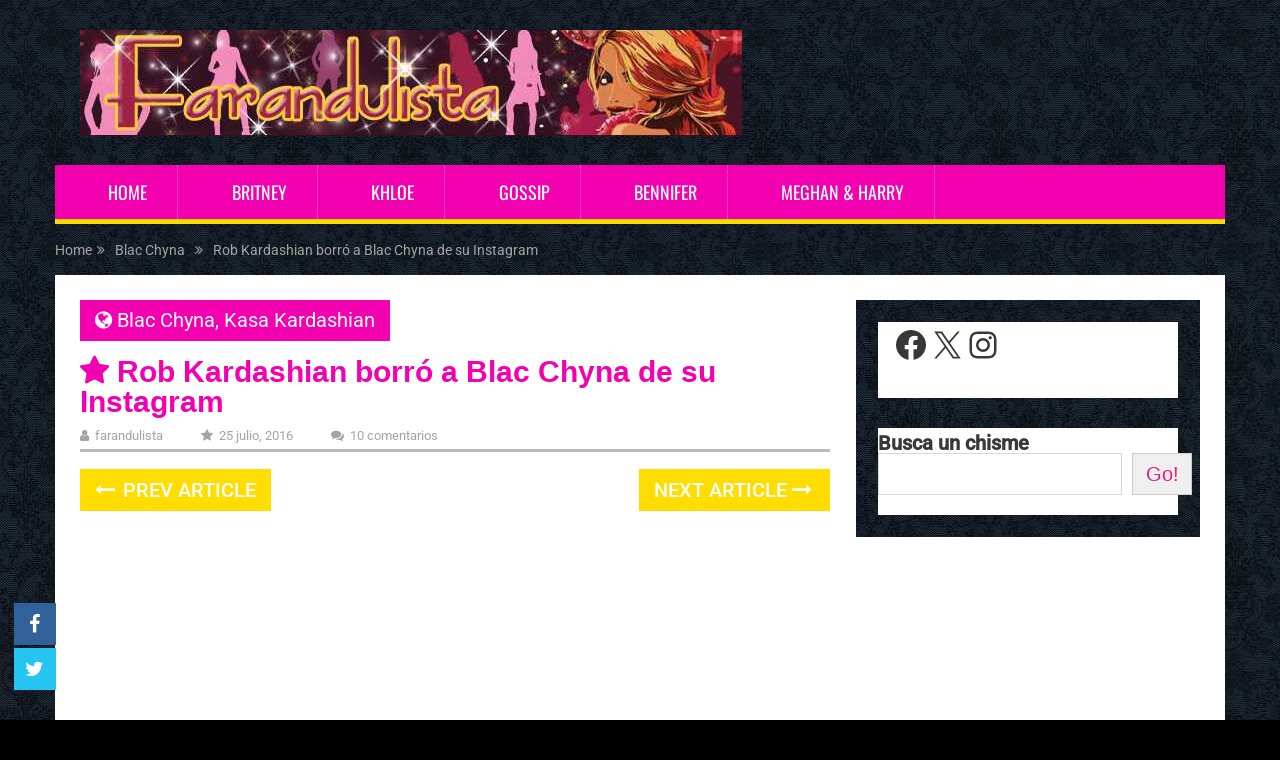

--- FILE ---
content_type: text/html; charset=UTF-8
request_url: https://www.farandulista.com/2016/07/25/rob-kardashian-borro-blac-chyna-instagram.html
body_size: 12485
content:
<!DOCTYPE html><html class="no-js" lang="es"><head><meta name="google-adsense-account" content="ca-pub-2463398807953534"> <script async src="https://pagead2.googlesyndication.com/pagead/js/adsbygoogle.js?client=ca-pub-2463398807953534"
     crossorigin="anonymous"></script> <script src="https://ajax.googleapis.com/ajax/libs/jquery/3.6.0/jquery.min.js"></script> <META NAME="description" CONTENT="Te cuento las últimas noticias y chismes de Hollywood, escándalos, rumores, humor y mucho más, contenido original y divertido. Criticando y envidiando desde 2006" /><META NAME="keywords" CONTENT="farandulista, farandula, celebridades, famosos, chimentos, cotilleo, estrellas, hollywood, red carpet, blog, gossip, pop culture, prensa rosa, humor, entretenimiento, rumores, fotos, cultura pop" /><meta charset="UTF-8"> <!-- Always force latest IE rendering engine (even in intranet) & Chrome Frame --> <!--[if IE ]><meta http-equiv="X-UA-Compatible" content="IE=edge,chrome=1"> <![endif]--><link rel="profile" href="http://gmpg.org/xfn/11" /><meta name="viewport" content="width=device-width, initial-scale=1"><meta name="apple-mobile-web-app-capable" content="yes"><meta name="apple-mobile-web-app-status-bar-style" content="black"><link rel="prefetch" href="https://www.farandulista.com"><link rel="prerender" href="https://www.farandulista.com"><link media="all" href="https://www.farandulista.com/wp-content/cache/autoptimize/css/autoptimize_02b39b6e0571281382e5773feaa0f173.css" rel="stylesheet"><title>Rob Kardashian borró a Blac Chyna de su Instagram - Farandulista</title> <script type="text/javascript">document.documentElement.className=document.documentElement.className.replace(/\bno-js\b/,'js');</script><meta name="description" content="Yeap, Rob Kardashian borró todas las fotos de Blac Chyna de su Instagram. What? El Kardashian borró todo rastro de su prometida"><meta name="thumbnail" content="https://www.farandulista.com/wp-content/uploads/2016/07/robig-150x150.jpg"><meta name="robots" content="index, follow, max-snippet:-1, max-image-preview:large, max-video-preview:-1"><link rel="canonical" href="https://www.farandulista.com/2016/07/25/rob-kardashian-borro-blac-chyna-instagram.html"><meta property="og:url" content="https://www.farandulista.com/2016/07/25/rob-kardashian-borro-blac-chyna-instagram.html"><meta property="og:site_name" content="Farandulista"><meta property="og:locale" content="es_ES"><meta property="og:type" content="article"><meta property="article:author" content="https://www.facebook.com/farandulista"><meta property="article:publisher" content="https://www.facebook.com/farandulista"><meta property="article:section" content="Blac Chyna"><meta property="article:tag" content="Blac Chyna"><meta property="article:tag" content="borradas"><meta property="article:tag" content="fotos"><meta property="article:tag" content="Instagram"><meta property="article:tag" content="Rob Kardashian"><meta property="og:title" content="Rob Kardashian borró a Blac Chyna de su Instagram - Farandulista"><meta property="og:description" content="Yeap, Rob Kardashian borró todas las fotos de Blac Chyna de su Instagram. What? El Kardashian borró todo rastro de su prometida"><meta property="og:image" content="https://www.farandulista.com/wp-content/uploads/2016/07/robig.jpg"><meta property="og:image:secure_url" content="https://www.farandulista.com/wp-content/uploads/2016/07/robig.jpg"><meta property="og:image:width" content="230"><meta property="og:image:height" content="150"><meta property="fb:pages" content="111459973647"><meta property="fb:app_id" content="2111366465913183"><meta name="twitter:card" content="summary_large_image"><meta name="twitter:site" content="@Farandulista"><meta name="twitter:creator" content="@Farandulista"><meta name="twitter:title" content="Rob Kardashian borró a Blac Chyna de su Instagram - Farandulista"><meta name="twitter:description" content="Yeap, Rob Kardashian borró todas las fotos de Blac Chyna de su Instagram. What? El Kardashian borró todo rastro de su prometida"><meta name="twitter:image" content="https://www.farandulista.com/wp-content/uploads/2016/07/robig.jpg"><link rel="alternate" type="application/rss+xml" title="Farandulista &raquo; Feed" href="https://www.farandulista.com/feed" /><link rel="alternate" type="application/rss+xml" title="Farandulista &raquo; Feed de los comentarios" href="https://www.farandulista.com/comments/feed" /><link rel="alternate" type="application/rss+xml" title="Farandulista &raquo; Comentario Rob Kardashian borró a Blac Chyna de su Instagram del feed" href="https://www.farandulista.com/2016/07/25/rob-kardashian-borro-blac-chyna-instagram.html/feed" /><style id='core-block-supports-inline-css' type='text/css'>.wp-container-core-social-links-is-layout-e3bc7287{justify-content:space-between}</style><link rel='stylesheet' id='zvr-font-css' href='//www.farandulista.com/wp-content/uploads/omgf/zvr-font/zvr-font.css?ver=1682186332' type='text/css' media='all' /><style id='sociallyviral-stylesheet-inline-css' type='text/css'>body,.sidebar.c-4-12,#header #s{background-color:#000;background-image:url(https://www.farandulista.com/wp-content/uploads/2022/09/bg.jpg);background-repeat:repeat}#primary-navigation,.navigation ul ul,.pagination a,.pagination .dots,.latestPost-review-wrapper,.single_post .thecategory,.single-prev-next a:hover,.tagcloud a:hover,#commentform input#submit:hover,.contactform #submit:hover,.post-label,.latestPost .review-type-circle.review-total-only,.latestPost .review-type-circle.wp-review-show-total,.bypostauthor .fn:after,#primary-navigation .navigation.mobile-menu-wrapper,#wpmm-megamenu .review-total-only,.owl-controls .owl-dot.active span,.owl-controls .owl-dot:hover span,.owl-prev,.owl-next,.woocommerce a.button,.woocommerce-page a.button,.woocommerce button.button,.woocommerce-page button.button,.woocommerce input.button,.woocommerce-page input.button,.woocommerce #respond input#submit,.woocommerce-page #respond input#submit,.woocommerce #content input.button,.woocommerce-page #content input.button,.woocommerce nav.woocommerce-pagination ul li a,.woocommerce-page nav.woocommerce-pagination ul li a,.woocommerce #content nav.woocommerce-pagination ul li a,.woocommerce-page #content nav.woocommerce-pagination ul li a,.woocommerce .bypostauthor:after,#searchsubmit,.woocommerce nav.woocommerce-pagination ul li span.current,.woocommerce-page nav.woocommerce-pagination ul li span.current,.woocommerce #content nav.woocommerce-pagination ul li span.current,.woocommerce-page #content nav.woocommerce-pagination ul li span.current,.woocommerce nav.woocommerce-pagination ul li a:hover,.woocommerce-page nav.woocommerce-pagination ul li a:hover,.woocommerce #content nav.woocommerce-pagination ul li a:hover,.woocommerce-page #content nav.woocommerce-pagination ul li a:hover,.woocommerce nav.woocommerce-pagination ul li a:focus,.woocommerce-page nav.woocommerce-pagination ul li a:focus,.woocommerce #content nav.woocommerce-pagination ul li a:focus,.woocommerce-page #content nav.woocommerce-pagination ul li a:focus,.woocommerce a.button,.woocommerce-page a.button,.woocommerce button.button,.woocommerce-page button.button,.woocommerce input.button,.woocommerce-page input.button,.woocommerce #respond input#submit,.woocommerce-page #respond input#submit,.woocommerce #content input.button,.woocommerce-page #content input.button{background-color:#f300b0;color:#fff}#searchform .fa-search,.currenttext,.pagination a:hover,.single .pagination a:hover .currenttext,.page-numbers.current,.pagination .nav-previous a:hover,.pagination .nav-next a:hover,.single-prev-next a,.tagcloud a,#commentform input#submit,.contact-form #mtscontact_submit,.woocommerce-product-search input[type=submit],.woocommerce-account .woocommerce-MyAccount-navigation li.is-active{background-color:#fd0}.thecontent a,.post .tags a,#commentform a,.author-posts a:hover,.fn a,a{color:#f300b0}.latestPost .title:hover,.latestPost .title a:hover,.post-info a:hover,.single_post .post-info a:hover,.copyrights a:hover,.thecontent a:hover,.breadcrumb a:hover,.sidebar.c-4-12 a:hover,.post .tags a:hover,#commentform a:hover,.author-posts a,.reply a:hover,.ajax-search-results li a:hover,.ajax-search-meta .results-link{color:#fd0}.wpmm-megamenu-showing.wpmm-light-scheme{background-color:#f300b0!important}input#author:hover,input#email:hover,input#url:hover,#comment:hover,.contact-form input:hover,.contact-form textarea:hover,.woocommerce-product-search input[type=submit]{border-color:#fd0}.shareit{bottom:0;left:auto;margin:0 0 0 -68px;width:44px;position:fixed;padding:5px;border:none;border-right:0}.share-item{margin:2px}.single-prev-next{width:100%}.single-prev-next a:nth-child(2){float:right}.rrssb-buttons li a .text{display:none}.rrssb-buttons li.stumbleupon{max-width:45px}.bypostauthor{background:#fafafa;padding:3%!important;box-sizing:border-box}.bypostauthor .fn:after{content:"Author";position:relative;padding:3px 10px;color:#fff;font-size:12px;margin-left:5px;font-weight:400}.latestPost .title:before{content:"\f005";font-family:FontAwesome;display:inline-block;margin-right:.3em}.post-info{text-transform:lowercase;font-variant:normal}.single article header{border-bottom-width:3px;border-bottom-style:solid;border-bottom-color:#bdb7b7}#site-header{background:0 0}blockquote{max-width:650px;text-align:center;margin:20px;padding:20px;font-family:Arial,Helvetica Neue,Helvetica,sans-serif;font-size:20px;color:#fb12bb;border-top:4px dotted #fc66d3;border-bottom:4px dotted #fc66d3}.comment-form-url{display:none}.title.single-title.entry-title:before{content:"\f005";font-family:FontAwesome;display:inline-block;margin-right:.3em}.related-posts .post-info{display:none}#primary-navigation.primary-navigation{border-bottom-width:5px;border-bottom-style:solid;border-bottom-color:#fd0;background:#f300b0;background:linear-gradient(top,#f300b0 0%,#c0007d 100%)}.the content ul{list-style:none;padding:0}.thecontent li{list-style:none;padding:0}li{padding-left:1.3em}.thecontent li:before{content:"\f005";font-family:FontAwesome;display:inline-block;margin-left:-1.3em;width:1.3em}.title.single-title.entry-title{line-height:1em}.latestPost header{margin-bottom:-11px}#site-header .google-auto-placed{display:none !important}.archive div#page{background:#fff;padding:20px;box-sizing:border-box}#mtscontact_form{display:none}.single article header .google-auto-placed{display:none !important}</style> <script type="text/javascript" async='async' src="https://www.farandulista.com/wp-includes/js/jquery/jquery.min.js" id="jquery-core-js"></script> <script type="text/javascript" id="zvr-script-js-extra">var zvr_data={"ajax_url":"https://www.farandulista.com/wp-admin/admin-ajax.php"};</script> <script type="text/javascript" id="mts_ajax-js-extra">var mts_ajax_search={"url":"https://www.farandulista.com/wp-admin/admin-ajax.php","ajax_search":"1"};</script> <link rel="https://api.w.org/" href="https://www.farandulista.com/wp-json/" /><link rel="alternate" title="JSON" type="application/json" href="https://www.farandulista.com/wp-json/wp/v2/posts/520224255375357815" /><link href="//www.farandulista.com/wp-content/uploads/omgf/omgf-stylesheet-117/omgf-stylesheet-117.css?ver=1682186332" rel="stylesheet" type="text/css"> <!-- Google tag (gtag.js) --> <script async src="https://www.googletagmanager.com/gtag/js?id=G-NMME56B64T"></script> <script>window.dataLayer=window.dataLayer||[];function gtag(){dataLayer.push(arguments);}
gtag('js',new Date());gtag('config','G-NMME56B64T');</script> <script type="application/ld+json">{"@context":"http://schema.org","@type":"BlogPosting","mainEntityOfPage":{"@type":"WebPage","@id":"https://www.farandulista.com/2016/07/25/rob-kardashian-borro-blac-chyna-instagram.html"},"headline":"Rob Kardashian borró a Blac Chyna de su Instagram","image":{"@type":"ImageObject","url":"https://www.farandulista.com/wp-content/uploads/2016/07/robig.jpg","width":230,"height":150},"datePublished":"2016-07-25T16:16:13-0500","dateModified":"2017-03-20T20:54:24-0500","author":{"@type":"Person","name":"Farandulista"},"publisher":{"@type":"Organization","name":"Farandulista","logo":{"@type":"ImageObject","url":"https://www.farandulista.com/wp-content/uploads/2022/09/logo-1.jpg","width":662,"height":106}},"description":"Yeap, Rob Kardashian borró todas las fotos de Blac Chyna de su Instagram. What? El Kardashian borró todo rastr"}</script> </head><body id="blog" class="wp-singular post-template-default single single-post postid-520224255375357815 single-format-standard wp-embed-responsive wp-theme-mts_sociallyviral wp-child-theme-mts_sociallyviral-child main"><div class="main-container"><header id="site-header" role="banner" itemscope itemtype="http://schema.org/WPHeader"><div class="container"><div id="header"><div class="logo-wrap"><h2 id="logo" class="image-logo" itemprop="headline"> <a href="https://www.farandulista.com"><img src="https://www.farandulista.com/wp-content/uploads/2022/09/logo-1.jpg" alt="Farandulista" width="662" height="106"></a></h2><!-- END #logo --></div><div id="primary-navigation" class="primary-navigation" role="navigation" itemscope itemtype="http://schema.org/SiteNavigationElement"> <a href="#" id="pull" class="toggle-mobile-menu">Menu</a><nav class="navigation clearfix"><ul id="menu-menu-primario" class="menu clearfix"><li id="menu-item-520224255375375682" class="menu-item menu-item-type-custom menu-item-object-custom menu-item-home menu-item-520224255375375682"><a href="https://www.farandulista.com/">HOME</a></li><li id="menu-item-520224255375375685" class="menu-item menu-item-type-custom menu-item-object-custom menu-item-520224255375375685"><a href="https://www.farandulista.com/britney-spears">Britney</a></li><li id="menu-item-520224255375375686" class="menu-item menu-item-type-custom menu-item-object-custom menu-item-520224255375375686"><a href="https://www.farandulista.com/khloe-kardashian">Khloe</a></li><li id="menu-item-520224255375375687" class="menu-item menu-item-type-custom menu-item-object-custom menu-item-520224255375375687"><a href="https://www.farandulista.com/gossip">Gossip</a></li><li id="menu-item-520224255375375683" class="menu-item menu-item-type-custom menu-item-object-custom menu-item-520224255375375683"><a href="https://www.farandulista.com/jennifer-lopez">Bennifer</a></li><li id="menu-item-520224255375375688" class="menu-item menu-item-type-custom menu-item-object-custom menu-item-520224255375375688"><a href="https://www.farandulista.com/meghan-markle">Meghan &#038; Harry</a></li></ul></nav><nav class="navigation mobile-only clearfix mobile-menu-wrapper"><ul id="menu-menu-primario-1" class="menu clearfix"><li class="menu-item menu-item-type-custom menu-item-object-custom menu-item-home menu-item-520224255375375682"><a href="https://www.farandulista.com/">HOME</a></li><li class="menu-item menu-item-type-custom menu-item-object-custom menu-item-520224255375375685"><a href="https://www.farandulista.com/britney-spears">Britney</a></li><li class="menu-item menu-item-type-custom menu-item-object-custom menu-item-520224255375375686"><a href="https://www.farandulista.com/khloe-kardashian">Khloe</a></li><li class="menu-item menu-item-type-custom menu-item-object-custom menu-item-520224255375375687"><a href="https://www.farandulista.com/gossip">Gossip</a></li><li class="menu-item menu-item-type-custom menu-item-object-custom menu-item-520224255375375683"><a href="https://www.farandulista.com/jennifer-lopez">Bennifer</a></li><li class="menu-item menu-item-type-custom menu-item-object-custom menu-item-520224255375375688"><a href="https://www.farandulista.com/meghan-markle">Meghan &#038; Harry</a></li></ul></nav></div></div><!-- #header--></div><!--.container--></header><div class="breadcrumb" itemscope itemtype="https://schema.org/BreadcrumbList"><div itemprop="itemListElement" itemscope
 itemtype="https://schema.org/ListItem" class="root"><a href="https://www.farandulista.com" itemprop="item"><span itemprop="name">Home</span><meta itemprop="position" content="1" /></a></div><div><i class="fa fa-angle-double-right"></i></div><div itemprop="itemListElement" itemscope
 itemtype="https://schema.org/ListItem"><a href="https://www.farandulista.com/blac-chyna" itemprop="item"><span itemprop="name">Blac Chyna</span><meta itemprop="position" content="2" /></a></div><div><i class="fa fa-angle-double-right"></i></div><div itemprop="itemListElement" itemscope itemtype="https://schema.org/ListItem"><span itemprop="name">Rob Kardashian borró a Blac Chyna de su Instagram</span><meta itemprop="position" content="3" /></div></div><div id="page" class="single"><article class="article"><div id="content_box" ><div id="post-520224255375357815" class="g post post-520224255375357815 type-post status-publish format-standard has-post-thumbnail category-blac-chyna category-kasa-kartrashian tag-blac-chyna tag-borradas tag-fotos tag-instagram tag-rob-kardashian has_thumb"><div class="single_post"><header><div class="thecategory"><i class="fa fa-globe"></i> <a href="https://www.farandulista.com/blac-chyna" title="View all posts in Blac Chyna">Blac Chyna</a>, <a href="https://www.farandulista.com/kasa-kartrashian" title="View all posts in Kasa Kardashian">Kasa Kardashian</a></div><h1 class="title single-title entry-title">Rob Kardashian borró a Blac Chyna de su Instagram</h1><div class="post-info"> <span class="theauthor"><i class="fa fa-user"></i> <span><a href="https://www.farandulista.com/author/admin" title="Entradas de Farandulista" rel="author">Farandulista</a></span></span> <span class="thetime date updated"><i class="fa fa-star"></i> <span>25 julio, 2016</span></span> <span class="thecomment"><i class="fa fa-comments"></i> <a href="https://www.farandulista.com/2016/07/25/rob-kardashian-borro-blac-chyna-instagram.html#comments" itemprop="interactionCount">10 comentarios</a></span></div></header><!--.headline_area--><div class="post-single-content box mark-links entry-content"><div class="single-prev-next"> <a href="https://www.farandulista.com/2016/07/25/lindsay-lohan-acusa-prometido-infiel-embarazada.html" rel="prev"><i class="fa fa-long-arrow-left"></i> Prev Article</a> <a href="https://www.farandulista.com/2016/07/25/jennifer-lopez-celebro-cumpleanos-47-las-vegas.html" rel="next">Next Article <i class="fa fa-long-arrow-right"></i></a></div><div class="thecontent clearfix"><div class="topad"> <script async src="https://pagead2.googlesyndication.com/pagead/js/adsbygoogle.js?client=ca-pub-2463398807953534"
     crossorigin="anonymous"></script> <!-- Below Post Title --> <ins class="adsbygoogle"
 style="display:block"
 data-ad-client="ca-pub-2463398807953534"
 data-ad-slot="8515854966"
 data-ad-format="auto"
 data-full-width-responsive="true"></ins> <script>(adsbygoogle=window.adsbygoogle||[]).push({});</script> </div><p>Yeap, <strong>Rob Kardashian</strong> borró todas las fotos de <strong>Blac Chyna</strong> de su Instagram. What? El Kardashian borró todo rastro de su prometida Blac Chyna, la que tendrá al heredero Kardashian, si es que el baby <a href="https://www.farandulista.com/2016/07/19/blac-chyna-espera-nino-heredero-kardashian.html">es niño como soltó el padre</a> de ella, o como dijo una fuente cercana a la pareja (más cercana que el padre de ella) <a href="https://www.farandulista.com/2016/07/20/blac-chyna-rob-kardashian-tendran-una-nina-what.html">una niña</a>. Rob solo dejó una foto vieja de él. Chyna por su parte no ha publicado ninguna foto nueva desde el 7 de julio.</p><p>So?? Terminaron? Mmmm&#8230; Publicidad para su reality? Mmmm&#8230; maybe. Rob solo borró todo sin más? Mmmmm&#8230; (lo anterior).</p><p>La parejita, que como ya todo el mundo sabe espera su primer baby juntos y están <a href="https://www.farandulista.com/2016/04/05/rob-kardashian-y-blac-chyna-comprometidos-vean-el-anillo.html">comprometidos para casarse</a>, siempre han sido muy activos en las redes sociales. Y  of course, tienen un reality show por estrenar en E! a finales de año.</p><p>Chyna usualmente publica en Snapchat sobre su vida con Rob. En la cuenta de Instagram de la pronto Angela Kardashian, aún hay fotos del padre del baby que espera. Ah, X17 dice que <a href="http://www.x17online.com/2016/07/rob_kardashian_deletes_photos_pregnant_fiancee_blac_chyna_instagram_breakup_split_072516">Rob dejó de seguir</a> a Blac en la red social. Pero no es la primera vez que el hermanito de la KK hace algo así e inicia rumores de ruptura con su prometida, en Marzo hizo lo mismo y alegó que ambos querían más privacidad.</p><p>So, esto seguro es solo un poco de ruido para que hablen de ellos, o será&#8230; será que terminaron? Ha! Probablemente lo primero. Qué opinan Farandulistas?</p><p style="text-align: center;"><img fetchpriority="high" decoding="async" class="alignnone" src="https://www.farandulista.com/wp-content/uploads/2016/07/Rob-Kardashian-Blac.jpg" width="386" height="466" /></p><p style="text-align: center;">Rob kardashian borró todas las fotos de Blac Chyna de su Instagram</p><p style="text-align: center;"><a href="http://www.eonline.com/news/782469/rob-kardashian-deletes-all-signs-of-blac-chyna-on-instagram">E!</a></p><p style="text-align: center;"><noscript><img decoding="async" class="alignnone" src="https://www.farandulista.com/wp-content/uploads/2016/07/Rob-Kardashian-Blac-Chyna-walking.jpg" width="469" height="600" /></noscript><img decoding="async" class="lazyload alignnone" src='data:image/svg+xml,%3Csvg%20xmlns=%22http://www.w3.org/2000/svg%22%20viewBox=%220%200%20469%20600%22%3E%3C/svg%3E' data-src="https://www.farandulista.com/wp-content/uploads/2016/07/Rob-Kardashian-Blac-Chyna-walking.jpg" width="469" height="600" /></p><p style="text-align: center;">La parejita en el aeropuerto de Miami</p><p style="text-align: center;">(11/05/16)</p></div><div id="zuzu_viral_reactions"> <span style="display:none">zvr</span><div class="zvr-reaction-title">What's Your Reaction?</div><ul data-post-id="520224255375357815"><li class="animated" data-reaction="like"  ><a href="javascript:void(0)"><noscript><img class="animated" src="https://www.farandulista.com/wp-content/plugins/zuzu-viral-reactions/assets/img/1f44d.svg" /></noscript><img class="lazyload animated" src='data:image/svg+xml,%3Csvg%20xmlns=%22http://www.w3.org/2000/svg%22%20viewBox=%220%200%20210%20140%22%3E%3C/svg%3E' data-src="https://www.farandulista.com/wp-content/plugins/zuzu-viral-reactions/assets/img/1f44d.svg" /><em>Like</em><span>0</span></a></li><li class="animated" data-reaction="love"  ><a href="javascript:void(0)"><noscript><img class="animated" src="https://www.farandulista.com/wp-content/plugins/zuzu-viral-reactions/assets/img/1f60d.svg" /></noscript><img class="lazyload animated" src='data:image/svg+xml,%3Csvg%20xmlns=%22http://www.w3.org/2000/svg%22%20viewBox=%220%200%20210%20140%22%3E%3C/svg%3E' data-src="https://www.farandulista.com/wp-content/plugins/zuzu-viral-reactions/assets/img/1f60d.svg" /><em>LOVE</em><span>0</span></a></li><li class="animated" data-reaction="win"  ><a href="javascript:void(0)"><noscript><img class="animated" src="https://www.farandulista.com/wp-content/plugins/zuzu-viral-reactions/assets/img/1f61c.svg" /></noscript><img class="lazyload animated" src='data:image/svg+xml,%3Csvg%20xmlns=%22http://www.w3.org/2000/svg%22%20viewBox=%220%200%20210%20140%22%3E%3C/svg%3E' data-src="https://www.farandulista.com/wp-content/plugins/zuzu-viral-reactions/assets/img/1f61c.svg" /><em>LOL</em><span>0</span></a></li><li class="animated" data-reaction="cute"  ><a href="javascript:void(0)"><noscript><img class="animated" src="https://www.farandulista.com/wp-content/plugins/zuzu-viral-reactions/assets/img/1f917.svg" /></noscript><img class="lazyload animated" src='data:image/svg+xml,%3Csvg%20xmlns=%22http://www.w3.org/2000/svg%22%20viewBox=%220%200%20210%20140%22%3E%3C/svg%3E' data-src="https://www.farandulista.com/wp-content/plugins/zuzu-viral-reactions/assets/img/1f917.svg" /><em>Cute</em><span>0</span></a></li><li class="animated" data-reaction="lol"  ><a href="javascript:void(0)"><noscript><img class="animated" src="https://www.farandulista.com/wp-content/plugins/zuzu-viral-reactions/assets/img/1f632.svg" /></noscript><img class="lazyload animated" src='data:image/svg+xml,%3Csvg%20xmlns=%22http://www.w3.org/2000/svg%22%20viewBox=%220%200%20210%20140%22%3E%3C/svg%3E' data-src="https://www.farandulista.com/wp-content/plugins/zuzu-viral-reactions/assets/img/1f632.svg" /><em>Oh No!!</em><span>0</span></a></li><li class="animated" data-reaction="omg"  ><a href="javascript:void(0)"><noscript><img class="animated" src="https://www.farandulista.com/wp-content/plugins/zuzu-viral-reactions/assets/img/1f631.svg" /></noscript><img class="lazyload animated" src='data:image/svg+xml,%3Csvg%20xmlns=%22http://www.w3.org/2000/svg%22%20viewBox=%220%200%20210%20140%22%3E%3C/svg%3E' data-src="https://www.farandulista.com/wp-content/plugins/zuzu-viral-reactions/assets/img/1f631.svg" /><em>OMG</em><span>0</span></a></li><li class="animated" data-reaction="wtf"  ><a href="javascript:void(0)"><noscript><img class="animated" src="https://www.farandulista.com/wp-content/plugins/zuzu-viral-reactions/assets/img/1f914.svg" /></noscript><img class="lazyload animated" src='data:image/svg+xml,%3Csvg%20xmlns=%22http://www.w3.org/2000/svg%22%20viewBox=%220%200%20210%20140%22%3E%3C/svg%3E' data-src="https://www.farandulista.com/wp-content/plugins/zuzu-viral-reactions/assets/img/1f914.svg" /><em>WTF</em><span>0</span></a></li><li class="animated" data-reaction="fail"  ><a href="javascript:void(0)"><noscript><img class="animated" src="https://www.farandulista.com/wp-content/plugins/zuzu-viral-reactions/assets/img/1f915.svg" /></noscript><img class="lazyload animated" src='data:image/svg+xml,%3Csvg%20xmlns=%22http://www.w3.org/2000/svg%22%20viewBox=%220%200%20210%20140%22%3E%3C/svg%3E' data-src="https://www.farandulista.com/wp-content/plugins/zuzu-viral-reactions/assets/img/1f915.svg" /><em>Fail</em><span>0</span></a></li></ul><div style="clear: both;"></div></div><div class="bottomad"> <script async src="https://pagead2.googlesyndication.com/pagead/js/adsbygoogle.js?client=ca-pub-2463398807953534"
     crossorigin="anonymous"></script> <!-- Below Post Conten --> <ins class="adsbygoogle"
 style="display:block"
 data-ad-client="ca-pub-2463398807953534"
 data-ad-slot="2421489409"
 data-ad-format="auto"
 data-full-width-responsive="true"></ins> <script>(adsbygoogle=window.adsbygoogle||[]).push({});</script> </div> <!-- Start Share Buttons --><div class="shareit header-social single-social floating"><ul class="rrssb-buttons clearfix"> <!-- Facebook --><li class="facebook"> <a target="_blank" href="https://www.facebook.com/sharer/sharer.php?u=https%3A%2F%2Fwww.farandulista.com%2F2016%2F07%2F25%2Frob-kardashian-borro-blac-chyna-instagram.html" class="popup"> <span class="icon"><i class="fa fa-facebook"></i></span> <span class="text">Facebook</span> </a></li> <!-- Twitter --><li class="twitter"> <a target="_blank" href="http://twitter.com/share?text=Rob Kardashian borró a Blac Chyna de su Instagram via @Farandulista&url=https%3A%2F%2Fwww.farandulista.com%2F2016%2F07%2F25%2Frob-kardashian-borro-blac-chyna-instagram.html" class="popup"> <span class="icon"><i class="fa fa-twitter"></i></span> </a></li></ul></div> <!-- end Share Buttons --><div class="single-prev-next"> <a href="https://www.farandulista.com/2016/07/25/lindsay-lohan-acusa-prometido-infiel-embarazada.html" rel="prev"><i class="fa fa-long-arrow-left"></i> Prev Article</a> <a href="https://www.farandulista.com/2016/07/25/jennifer-lopez-celebro-cumpleanos-47-las-vegas.html" rel="next">Next Article <i class="fa fa-long-arrow-right"></i></a></div></div><!--.post-single-content--></div><!--.single_post--> <!-- Start Related Posts --><div class="related-posts"><h4>Related Posts</h4><div class="clear"><article class="latestPost excerpt  "> <a href="https://www.farandulista.com/2017/08/09/kris-jenner-dice-famoso-bruce-jenner.html" title="Kris Jenner dice como hizo famoso a Bruce Jenner" id="featured-thumbnail"><div class="featured-thumbnail"><noscript><img width="285" height="150" src="https://www.farandulista.com/wp-content/uploads/2017/08/kris.jpg" class="attachment-sociallyviral-featured size-sociallyviral-featured wp-post-image" alt="Kris Jenner dice como hizo famoso a Bruce Jenner" title="Kris Jenner dice como hizo famoso a Bruce Jenner" decoding="async" /></noscript><img width="285" height="150" src='data:image/svg+xml,%3Csvg%20xmlns=%22http://www.w3.org/2000/svg%22%20viewBox=%220%200%20285%20150%22%3E%3C/svg%3E' data-src="https://www.farandulista.com/wp-content/uploads/2017/08/kris.jpg" class="lazyload attachment-sociallyviral-featured size-sociallyviral-featured wp-post-image" alt="Kris Jenner dice como hizo famoso a Bruce Jenner" title="Kris Jenner dice como hizo famoso a Bruce Jenner" decoding="async" /></div> </a><header><h2 class="title front-view-title"><a href="https://www.farandulista.com/2017/08/09/kris-jenner-dice-famoso-bruce-jenner.html" title="Kris Jenner dice como hizo famoso a Bruce Jenner">Kris Jenner dice como hizo famoso a Bruce Jenner</a></h2><div class="post-info"> <span class="theauthor"><i class="fa fa-user"></i> <span><a href="https://www.farandulista.com/author/admin" title="Entradas de Farandulista" rel="author">Farandulista</a></span></span> <span class="thetime updated"><i class="fa fa-calendar"></i> <span>9 agosto, 2017</span></span></div></header></article><!--.post.excerpt--><article class="latestPost excerpt  "> <a href="https://www.farandulista.com/2016/09/09/kanye-west-contrato-tyga-kardashians.html" title="Kanye West contrató a Tyga por las Kardashians?" id="featured-thumbnail"><div class="featured-thumbnail"><noscript><img width="230" height="150" src="https://www.farandulista.com/wp-content/uploads/2016/09/tygakanye.jpg" class="attachment-sociallyviral-featured size-sociallyviral-featured wp-post-image" alt="Kanye West contrató a Tyga por las Kardashians?" title="Kanye West contrató a Tyga por las Kardashians?" decoding="async" /></noscript><img width="230" height="150" src='data:image/svg+xml,%3Csvg%20xmlns=%22http://www.w3.org/2000/svg%22%20viewBox=%220%200%20230%20150%22%3E%3C/svg%3E' data-src="https://www.farandulista.com/wp-content/uploads/2016/09/tygakanye.jpg" class="lazyload attachment-sociallyviral-featured size-sociallyviral-featured wp-post-image" alt="Kanye West contrató a Tyga por las Kardashians?" title="Kanye West contrató a Tyga por las Kardashians?" decoding="async" /></div> </a><header><h2 class="title front-view-title"><a href="https://www.farandulista.com/2016/09/09/kanye-west-contrato-tyga-kardashians.html" title="Kanye West contrató a Tyga por las Kardashians?">Kanye West contrató a Tyga por las Kardashians?</a></h2><div class="post-info"> <span class="theauthor"><i class="fa fa-user"></i> <span><a href="https://www.farandulista.com/author/admin" title="Entradas de Farandulista" rel="author">Farandulista</a></span></span> <span class="thetime updated"><i class="fa fa-calendar"></i> <span>9 septiembre, 2016</span></span></div></header></article><!--.post.excerpt--><article class="latestPost excerpt  last"> <a href="https://www.farandulista.com/2019/05/28/oj-simpson-revelo-affair-con-kris-jenner-ha.html" title="OJ Simpson reveló affair con Kris Jenner. HA!" id="featured-thumbnail"><div class="featured-thumbnail"><noscript><img width="283" height="150" src="https://www.farandulista.com/wp-content/uploads/2019/05/krisdetails.jpg" class="attachment-sociallyviral-featured size-sociallyviral-featured wp-post-image" alt="OJ Simpson reveló affair con Kris Jenner. HA!" title="OJ Simpson reveló affair con Kris Jenner. HA!" decoding="async" /></noscript><img width="283" height="150" src='data:image/svg+xml,%3Csvg%20xmlns=%22http://www.w3.org/2000/svg%22%20viewBox=%220%200%20283%20150%22%3E%3C/svg%3E' data-src="https://www.farandulista.com/wp-content/uploads/2019/05/krisdetails.jpg" class="lazyload attachment-sociallyviral-featured size-sociallyviral-featured wp-post-image" alt="OJ Simpson reveló affair con Kris Jenner. HA!" title="OJ Simpson reveló affair con Kris Jenner. HA!" decoding="async" /></div> </a><header><h2 class="title front-view-title"><a href="https://www.farandulista.com/2019/05/28/oj-simpson-revelo-affair-con-kris-jenner-ha.html" title="OJ Simpson reveló affair con Kris Jenner. HA!">OJ Simpson reveló affair con Kris Jenner. HA!</a></h2><div class="post-info"> <span class="theauthor"><i class="fa fa-user"></i> <span><a href="https://www.farandulista.com/author/admin" title="Entradas de Farandulista" rel="author">Farandulista</a></span></span> <span class="thetime updated"><i class="fa fa-calendar"></i> <span>28 mayo, 2019</span></span></div></header></article><!--.post.excerpt--></div></div> <!-- .related-posts --></div><!--.g post--> <!-- You can start editing here. --><div id="comments"><h4 class="total-comments">10 Comments</h4><ol class="commentlist"><li class="comment even thread-even depth-1" id="li-comment-206460"><div id="comment-206460" itemscope itemtype="http://schema.org/UserComments"><div class="comment-author vcard"> <noscript><img alt='' src='https://secure.gravatar.com/avatar/1064f62db3c78ea3a91fd9600acde4ba70cdd2ffe1ba55c7814d960ecac62b2c?s=50&#038;d=mm&#038;r=g' srcset='https://secure.gravatar.com/avatar/1064f62db3c78ea3a91fd9600acde4ba70cdd2ffe1ba55c7814d960ecac62b2c?s=100&#038;d=mm&#038;r=g 2x' class='avatar avatar-50 photo' height='50' width='50' decoding='async'/></noscript><img alt='' src='data:image/svg+xml,%3Csvg%20xmlns=%22http://www.w3.org/2000/svg%22%20viewBox=%220%200%2050%2050%22%3E%3C/svg%3E' data-src='https://secure.gravatar.com/avatar/1064f62db3c78ea3a91fd9600acde4ba70cdd2ffe1ba55c7814d960ecac62b2c?s=50&#038;d=mm&#038;r=g' data-srcset='https://secure.gravatar.com/avatar/1064f62db3c78ea3a91fd9600acde4ba70cdd2ffe1ba55c7814d960ecac62b2c?s=100&#038;d=mm&#038;r=g 2x' class='lazyload avatar avatar-50 photo' height='50' width='50' decoding='async'/> <span class="fn" itemprop="creator" itemscope itemtype="http://schema.org/Person"><span itemprop="name">Latoti</span></span> <span class="ago">27 julio, 2016</span> <span class="comment-meta"> </span></div><div class="commentmetadata"><div class="commenttext" itemprop="commentText"><p>Son unos asquerosos los dos.</p><div class="cld-like-dislike-wrap cld-template-2"><div class="cld-like-wrap  cld-common-wrap"> <a href="javascript:void(0)" class="cld-like-trigger cld-like-dislike-trigger  " title="" data-comment-id="206460" data-trigger-type="like" data-restriction="ip" data-already-liked="0"> <i class="fas fa-heart"></i> </a> <span class="cld-like-count-wrap cld-count-wrap"> </span></div><div class="cld-dislike-wrap  cld-common-wrap"> <a href="javascript:void(0)" class="cld-dislike-trigger cld-like-dislike-trigger  " title="" data-comment-id="206460" data-trigger-type="dislike" data-restriction="ip" data-already-liked="0"> <i class="fa fa-heartbeat"></i> </a> <span class="cld-dislike-count-wrap cld-count-wrap"></span></div></div></div><div class="reply"></div></div></div> <!-- WP adds</li> --></li><!-- #comment-## --><li class="comment odd alt thread-odd thread-alt depth-1" id="li-comment-206450"><div id="comment-206450" itemscope itemtype="http://schema.org/UserComments"><div class="comment-author vcard"> <noscript><img alt='' src='https://secure.gravatar.com/avatar/bbeca80076c287831ca258d24aa079707268da4aaf1ed83bec083fea3a7e8ee2?s=50&#038;d=mm&#038;r=g' srcset='https://secure.gravatar.com/avatar/bbeca80076c287831ca258d24aa079707268da4aaf1ed83bec083fea3a7e8ee2?s=100&#038;d=mm&#038;r=g 2x' class='avatar avatar-50 photo' height='50' width='50' decoding='async'/></noscript><img alt='' src='data:image/svg+xml,%3Csvg%20xmlns=%22http://www.w3.org/2000/svg%22%20viewBox=%220%200%2050%2050%22%3E%3C/svg%3E' data-src='https://secure.gravatar.com/avatar/bbeca80076c287831ca258d24aa079707268da4aaf1ed83bec083fea3a7e8ee2?s=50&#038;d=mm&#038;r=g' data-srcset='https://secure.gravatar.com/avatar/bbeca80076c287831ca258d24aa079707268da4aaf1ed83bec083fea3a7e8ee2?s=100&#038;d=mm&#038;r=g 2x' class='lazyload avatar avatar-50 photo' height='50' width='50' decoding='async'/> <span class="fn" itemprop="creator" itemscope itemtype="http://schema.org/Person"><span itemprop="name">Karo</span></span> <span class="ago">27 julio, 2016</span> <span class="comment-meta"> </span></div><div class="commentmetadata"><div class="commenttext" itemprop="commentText"><p>Estos dos se ve que no se bañan, aparte ese look que traen diario, despreocupado fodongo no se les ve nada bien, estan horribles.</p><div class="cld-like-dislike-wrap cld-template-2"><div class="cld-like-wrap  cld-common-wrap"> <a href="javascript:void(0)" class="cld-like-trigger cld-like-dislike-trigger  " title="" data-comment-id="206450" data-trigger-type="like" data-restriction="ip" data-already-liked="0"> <i class="fas fa-heart"></i> </a> <span class="cld-like-count-wrap cld-count-wrap"> </span></div><div class="cld-dislike-wrap  cld-common-wrap"> <a href="javascript:void(0)" class="cld-dislike-trigger cld-like-dislike-trigger  " title="" data-comment-id="206450" data-trigger-type="dislike" data-restriction="ip" data-already-liked="0"> <i class="fa fa-heartbeat"></i> </a> <span class="cld-dislike-count-wrap cld-count-wrap"></span></div></div></div><div class="reply"></div></div></div> <!-- WP adds</li> --></li><!-- #comment-## --><li class="comment even thread-even depth-1" id="li-comment-206442"><div id="comment-206442" itemscope itemtype="http://schema.org/UserComments"><div class="comment-author vcard"> <noscript><img alt='' src='https://secure.gravatar.com/avatar/346d2eab9d47eec2fac47a6e0beb4f7c77a9923e432ab63c289f1d46fddcc186?s=50&#038;d=mm&#038;r=g' srcset='https://secure.gravatar.com/avatar/346d2eab9d47eec2fac47a6e0beb4f7c77a9923e432ab63c289f1d46fddcc186?s=100&#038;d=mm&#038;r=g 2x' class='avatar avatar-50 photo' height='50' width='50' decoding='async'/></noscript><img alt='' src='data:image/svg+xml,%3Csvg%20xmlns=%22http://www.w3.org/2000/svg%22%20viewBox=%220%200%2050%2050%22%3E%3C/svg%3E' data-src='https://secure.gravatar.com/avatar/346d2eab9d47eec2fac47a6e0beb4f7c77a9923e432ab63c289f1d46fddcc186?s=50&#038;d=mm&#038;r=g' data-srcset='https://secure.gravatar.com/avatar/346d2eab9d47eec2fac47a6e0beb4f7c77a9923e432ab63c289f1d46fddcc186?s=100&#038;d=mm&#038;r=g 2x' class='lazyload avatar avatar-50 photo' height='50' width='50' decoding='async'/> <span class="fn" itemprop="creator" itemscope itemtype="http://schema.org/Person"><span itemprop="name">Suri</span></span> <span class="ago">26 julio, 2016</span> <span class="comment-meta"> </span></div><div class="commentmetadata"><div class="commenttext" itemprop="commentText"><p>Se pelearon por los Cheetos seguro!</p><div class="cld-like-dislike-wrap cld-template-2"><div class="cld-like-wrap  cld-common-wrap"> <a href="javascript:void(0)" class="cld-like-trigger cld-like-dislike-trigger  " title="" data-comment-id="206442" data-trigger-type="like" data-restriction="ip" data-already-liked="0"> <i class="fas fa-heart"></i> </a> <span class="cld-like-count-wrap cld-count-wrap"> </span></div><div class="cld-dislike-wrap  cld-common-wrap"> <a href="javascript:void(0)" class="cld-dislike-trigger cld-like-dislike-trigger  " title="" data-comment-id="206442" data-trigger-type="dislike" data-restriction="ip" data-already-liked="0"> <i class="fa fa-heartbeat"></i> </a> <span class="cld-dislike-count-wrap cld-count-wrap"></span></div></div></div><div class="reply"></div></div></div> <!-- WP adds</li> --></li><!-- #comment-## --><li class="comment odd alt thread-odd thread-alt depth-1" id="li-comment-206438"><div id="comment-206438" itemscope itemtype="http://schema.org/UserComments"><div class="comment-author vcard"> <noscript><img alt='' src='https://secure.gravatar.com/avatar/6d56c70efb1a763b9b9c8915108ea5b6f1bff90b8acfbbb19f87bfd0de8e1ad5?s=50&#038;d=mm&#038;r=g' srcset='https://secure.gravatar.com/avatar/6d56c70efb1a763b9b9c8915108ea5b6f1bff90b8acfbbb19f87bfd0de8e1ad5?s=100&#038;d=mm&#038;r=g 2x' class='avatar avatar-50 photo' height='50' width='50' decoding='async'/></noscript><img alt='' src='data:image/svg+xml,%3Csvg%20xmlns=%22http://www.w3.org/2000/svg%22%20viewBox=%220%200%2050%2050%22%3E%3C/svg%3E' data-src='https://secure.gravatar.com/avatar/6d56c70efb1a763b9b9c8915108ea5b6f1bff90b8acfbbb19f87bfd0de8e1ad5?s=50&#038;d=mm&#038;r=g' data-srcset='https://secure.gravatar.com/avatar/6d56c70efb1a763b9b9c8915108ea5b6f1bff90b8acfbbb19f87bfd0de8e1ad5?s=100&#038;d=mm&#038;r=g 2x' class='lazyload avatar avatar-50 photo' height='50' width='50' decoding='async'/> <span class="fn" itemprop="creator" itemscope itemtype="http://schema.org/Person"><span itemprop="name">wera</span></span> <span class="ago">26 julio, 2016</span> <span class="comment-meta"> </span></div><div class="commentmetadata"><div class="commenttext" itemprop="commentText"><p>Odio esas sandalias que Rob usa todo el tiempo</p><div class="cld-like-dislike-wrap cld-template-2"><div class="cld-like-wrap  cld-common-wrap"> <a href="javascript:void(0)" class="cld-like-trigger cld-like-dislike-trigger  " title="" data-comment-id="206438" data-trigger-type="like" data-restriction="ip" data-already-liked="0"> <i class="fas fa-heart"></i> </a> <span class="cld-like-count-wrap cld-count-wrap"> </span></div><div class="cld-dislike-wrap  cld-common-wrap"> <a href="javascript:void(0)" class="cld-dislike-trigger cld-like-dislike-trigger  " title="" data-comment-id="206438" data-trigger-type="dislike" data-restriction="ip" data-already-liked="0"> <i class="fa fa-heartbeat"></i> </a> <span class="cld-dislike-count-wrap cld-count-wrap"></span></div></div></div><div class="reply"></div></div></div> <!-- WP adds</li> --></li><!-- #comment-## --><li class="comment even thread-even depth-1" id="li-comment-206437"><div id="comment-206437" itemscope itemtype="http://schema.org/UserComments"><div class="comment-author vcard"> <noscript><img alt='' src='https://secure.gravatar.com/avatar/afcc108311f1e7b48defd1000e98f04c6894497147f4839ebec610e05b50594f?s=50&#038;d=mm&#038;r=g' srcset='https://secure.gravatar.com/avatar/afcc108311f1e7b48defd1000e98f04c6894497147f4839ebec610e05b50594f?s=100&#038;d=mm&#038;r=g 2x' class='avatar avatar-50 photo' height='50' width='50' decoding='async'/></noscript><img alt='' src='data:image/svg+xml,%3Csvg%20xmlns=%22http://www.w3.org/2000/svg%22%20viewBox=%220%200%2050%2050%22%3E%3C/svg%3E' data-src='https://secure.gravatar.com/avatar/afcc108311f1e7b48defd1000e98f04c6894497147f4839ebec610e05b50594f?s=50&#038;d=mm&#038;r=g' data-srcset='https://secure.gravatar.com/avatar/afcc108311f1e7b48defd1000e98f04c6894497147f4839ebec610e05b50594f?s=100&#038;d=mm&#038;r=g 2x' class='lazyload avatar avatar-50 photo' height='50' width='50' decoding='async'/> <span class="fn" itemprop="creator" itemscope itemtype="http://schema.org/Person"><span itemprop="name">angelina</span></span> <span class="ago">26 julio, 2016</span> <span class="comment-meta"> </span></div><div class="commentmetadata"><div class="commenttext" itemprop="commentText"><p>Publicidad para su reality!!<br /> Ni loca Chyna  abandonará el negocio $$$$$$  la oportunidad de ser  Angela Kardashian forever.  🙄<br /> si terminaran creeria en el poder de las brujas, besitos, fotos,  acercamiento para que bebiera la poción.<br /> Las Kukarachas y su poder de sobrevivencia HAHAHAHAHA!</p><div class="cld-like-dislike-wrap cld-template-2"><div class="cld-like-wrap  cld-common-wrap"> <a href="javascript:void(0)" class="cld-like-trigger cld-like-dislike-trigger  " title="" data-comment-id="206437" data-trigger-type="like" data-restriction="ip" data-already-liked="0"> <i class="fas fa-heart"></i> </a> <span class="cld-like-count-wrap cld-count-wrap"> </span></div><div class="cld-dislike-wrap  cld-common-wrap"> <a href="javascript:void(0)" class="cld-dislike-trigger cld-like-dislike-trigger  " title="" data-comment-id="206437" data-trigger-type="dislike" data-restriction="ip" data-already-liked="0"> <i class="fa fa-heartbeat"></i> </a> <span class="cld-dislike-count-wrap cld-count-wrap"></span></div></div></div><div class="reply"></div></div></div> <!-- WP adds</li> --></li><!-- #comment-## --><li class="comment odd alt thread-odd thread-alt depth-1" id="li-comment-206434"><div id="comment-206434" itemscope itemtype="http://schema.org/UserComments"><div class="comment-author vcard"> <noscript><img alt='' src='https://secure.gravatar.com/avatar/0cb75d761cc2fafd117825a3733e407a1c00922b2bbb4c5e4b63023490a8fab6?s=50&#038;d=mm&#038;r=g' srcset='https://secure.gravatar.com/avatar/0cb75d761cc2fafd117825a3733e407a1c00922b2bbb4c5e4b63023490a8fab6?s=100&#038;d=mm&#038;r=g 2x' class='avatar avatar-50 photo' height='50' width='50' decoding='async'/></noscript><img alt='' src='data:image/svg+xml,%3Csvg%20xmlns=%22http://www.w3.org/2000/svg%22%20viewBox=%220%200%2050%2050%22%3E%3C/svg%3E' data-src='https://secure.gravatar.com/avatar/0cb75d761cc2fafd117825a3733e407a1c00922b2bbb4c5e4b63023490a8fab6?s=50&#038;d=mm&#038;r=g' data-srcset='https://secure.gravatar.com/avatar/0cb75d761cc2fafd117825a3733e407a1c00922b2bbb4c5e4b63023490a8fab6?s=100&#038;d=mm&#038;r=g 2x' class='lazyload avatar avatar-50 photo' height='50' width='50' decoding='async'/> <span class="fn" itemprop="creator" itemscope itemtype="http://schema.org/Person"><span itemprop="name">Ana</span></span> <span class="ago">26 julio, 2016</span> <span class="comment-meta"> </span></div><div class="commentmetadata"><div class="commenttext" itemprop="commentText"><p>Rob siempre borra todo de IG, yo creo que estaba aburrido.</p><div class="cld-like-dislike-wrap cld-template-2"><div class="cld-like-wrap  cld-common-wrap"> <a href="javascript:void(0)" class="cld-like-trigger cld-like-dislike-trigger  " title="" data-comment-id="206434" data-trigger-type="like" data-restriction="ip" data-already-liked="0"> <i class="fas fa-heart"></i> </a> <span class="cld-like-count-wrap cld-count-wrap"> </span></div><div class="cld-dislike-wrap  cld-common-wrap"> <a href="javascript:void(0)" class="cld-dislike-trigger cld-like-dislike-trigger  " title="" data-comment-id="206434" data-trigger-type="dislike" data-restriction="ip" data-already-liked="0"> <i class="fa fa-heartbeat"></i> </a> <span class="cld-dislike-count-wrap cld-count-wrap"></span></div></div></div><div class="reply"></div></div></div> <!-- WP adds</li> --></li><!-- #comment-## --><li class="comment even thread-even depth-1" id="li-comment-206425"><div id="comment-206425" itemscope itemtype="http://schema.org/UserComments"><div class="comment-author vcard"> <noscript><img alt='' src='https://secure.gravatar.com/avatar/6813b2f61e3bbe5dee4b6e6332704cd9446efc2893ff08a42982353ade8498ae?s=50&#038;d=mm&#038;r=g' srcset='https://secure.gravatar.com/avatar/6813b2f61e3bbe5dee4b6e6332704cd9446efc2893ff08a42982353ade8498ae?s=100&#038;d=mm&#038;r=g 2x' class='avatar avatar-50 photo' height='50' width='50' decoding='async'/></noscript><img alt='' src='data:image/svg+xml,%3Csvg%20xmlns=%22http://www.w3.org/2000/svg%22%20viewBox=%220%200%2050%2050%22%3E%3C/svg%3E' data-src='https://secure.gravatar.com/avatar/6813b2f61e3bbe5dee4b6e6332704cd9446efc2893ff08a42982353ade8498ae?s=50&#038;d=mm&#038;r=g' data-srcset='https://secure.gravatar.com/avatar/6813b2f61e3bbe5dee4b6e6332704cd9446efc2893ff08a42982353ade8498ae?s=100&#038;d=mm&#038;r=g 2x' class='lazyload avatar avatar-50 photo' height='50' width='50' decoding='async'/> <span class="fn" itemprop="creator" itemscope itemtype="http://schema.org/Person"><span itemprop="name">Clau</span></span> <span class="ago">25 julio, 2016</span> <span class="comment-meta"> </span></div><div class="commentmetadata"><div class="commenttext" itemprop="commentText"><p>Sigo insistiendo&#8230;.. que necedad de usar chanclas con calcetas!!!!  😡</p><div class="cld-like-dislike-wrap cld-template-2"><div class="cld-like-wrap  cld-common-wrap"> <a href="javascript:void(0)" class="cld-like-trigger cld-like-dislike-trigger  " title="" data-comment-id="206425" data-trigger-type="like" data-restriction="ip" data-already-liked="0"> <i class="fas fa-heart"></i> </a> <span class="cld-like-count-wrap cld-count-wrap"> </span></div><div class="cld-dislike-wrap  cld-common-wrap"> <a href="javascript:void(0)" class="cld-dislike-trigger cld-like-dislike-trigger  " title="" data-comment-id="206425" data-trigger-type="dislike" data-restriction="ip" data-already-liked="0"> <i class="fa fa-heartbeat"></i> </a> <span class="cld-dislike-count-wrap cld-count-wrap"></span></div></div></div><div class="reply"></div></div></div> <!-- WP adds</li> --><ul class="children"><li class="comment odd alt depth-2" id="li-comment-206440"><div id="comment-206440" itemscope itemtype="http://schema.org/UserComments"><div class="comment-author vcard"> <noscript><img alt='' src='https://secure.gravatar.com/avatar/8a818184859d75efc7efe3ab3df15a77825ee678c892c9f4152a664a3269dab3?s=50&#038;d=mm&#038;r=g' srcset='https://secure.gravatar.com/avatar/8a818184859d75efc7efe3ab3df15a77825ee678c892c9f4152a664a3269dab3?s=100&#038;d=mm&#038;r=g 2x' class='avatar avatar-50 photo' height='50' width='50' decoding='async'/></noscript><img alt='' src='data:image/svg+xml,%3Csvg%20xmlns=%22http://www.w3.org/2000/svg%22%20viewBox=%220%200%2050%2050%22%3E%3C/svg%3E' data-src='https://secure.gravatar.com/avatar/8a818184859d75efc7efe3ab3df15a77825ee678c892c9f4152a664a3269dab3?s=50&#038;d=mm&#038;r=g' data-srcset='https://secure.gravatar.com/avatar/8a818184859d75efc7efe3ab3df15a77825ee678c892c9f4152a664a3269dab3?s=100&#038;d=mm&#038;r=g 2x' class='lazyload avatar avatar-50 photo' height='50' width='50' decoding='async'/> <span class="fn" itemprop="creator" itemscope itemtype="http://schema.org/Person"><span itemprop="name">ginnger</span></span> <span class="ago">26 julio, 2016</span> <span class="comment-meta"> </span></div><div class="commentmetadata"><div class="commenttext" itemprop="commentText"><p>@Clau, exacto&#8230;y aparte por que tan fodongos? caray con tanta lana que tienen que les cuesta combinarse bien un pantaloncito y una camisita o un vestidito, siempre he criticado eso de los norteamericanos: son taaaaaan descuidados con su apariencia fisica al momento de salir de su casa, no cuidan esos detalles que la verdad si hacen que den apariencias equivocadas.</p><div class="cld-like-dislike-wrap cld-template-2"><div class="cld-like-wrap  cld-common-wrap"> <a href="javascript:void(0)" class="cld-like-trigger cld-like-dislike-trigger  " title="" data-comment-id="206440" data-trigger-type="like" data-restriction="ip" data-already-liked="0"> <i class="fas fa-heart"></i> </a> <span class="cld-like-count-wrap cld-count-wrap"> </span></div><div class="cld-dislike-wrap  cld-common-wrap"> <a href="javascript:void(0)" class="cld-dislike-trigger cld-like-dislike-trigger  " title="" data-comment-id="206440" data-trigger-type="dislike" data-restriction="ip" data-already-liked="0"> <i class="fa fa-heartbeat"></i> </a> <span class="cld-dislike-count-wrap cld-count-wrap"></span></div></div></div><div class="reply"></div></div></div> <!-- WP adds</li> --></li><!-- #comment-## --><li class="comment even depth-2" id="li-comment-206462"><div id="comment-206462" itemscope itemtype="http://schema.org/UserComments"><div class="comment-author vcard"> <noscript><img alt='' src='https://secure.gravatar.com/avatar/b8c8f6a16890b8043e40ef4a8bae4b0cea4cdd1fcf6a5ff5cdd0012b5ce4594c?s=50&#038;d=mm&#038;r=g' srcset='https://secure.gravatar.com/avatar/b8c8f6a16890b8043e40ef4a8bae4b0cea4cdd1fcf6a5ff5cdd0012b5ce4594c?s=100&#038;d=mm&#038;r=g 2x' class='avatar avatar-50 photo' height='50' width='50' decoding='async'/></noscript><img alt='' src='data:image/svg+xml,%3Csvg%20xmlns=%22http://www.w3.org/2000/svg%22%20viewBox=%220%200%2050%2050%22%3E%3C/svg%3E' data-src='https://secure.gravatar.com/avatar/b8c8f6a16890b8043e40ef4a8bae4b0cea4cdd1fcf6a5ff5cdd0012b5ce4594c?s=50&#038;d=mm&#038;r=g' data-srcset='https://secure.gravatar.com/avatar/b8c8f6a16890b8043e40ef4a8bae4b0cea4cdd1fcf6a5ff5cdd0012b5ce4594c?s=100&#038;d=mm&#038;r=g 2x' class='lazyload avatar avatar-50 photo' height='50' width='50' decoding='async'/> <span class="fn" itemprop="creator" itemscope itemtype="http://schema.org/Person"><span itemprop="name">Pato</span></span> <span class="ago">27 julio, 2016</span> <span class="comment-meta"> </span></div><div class="commentmetadata"><div class="commenttext" itemprop="commentText"><p>@Clau, Pero estan en el aeropuerto, yo ando igual o peor. Con tal de viajar comodo</p><div class="cld-like-dislike-wrap cld-template-2"><div class="cld-like-wrap  cld-common-wrap"> <a href="javascript:void(0)" class="cld-like-trigger cld-like-dislike-trigger  " title="" data-comment-id="206462" data-trigger-type="like" data-restriction="ip" data-already-liked="0"> <i class="fas fa-heart"></i> </a> <span class="cld-like-count-wrap cld-count-wrap"> </span></div><div class="cld-dislike-wrap  cld-common-wrap"> <a href="javascript:void(0)" class="cld-dislike-trigger cld-like-dislike-trigger  " title="" data-comment-id="206462" data-trigger-type="dislike" data-restriction="ip" data-already-liked="0"> <i class="fa fa-heartbeat"></i> </a> <span class="cld-dislike-count-wrap cld-count-wrap"></span></div></div></div><div class="reply"></div></div></div> <!-- WP adds</li> --></li><!-- #comment-## --></ul><!-- .children --></li><!-- #comment-## --><li class="comment odd alt thread-odd thread-alt depth-1" id="li-comment-206419"><div id="comment-206419" itemscope itemtype="http://schema.org/UserComments"><div class="comment-author vcard"> <noscript><img alt='' src='https://secure.gravatar.com/avatar/fe85c03fda3631673356be2be8c81886cf0b387a4d510b0f9dc57750934e873c?s=50&#038;d=mm&#038;r=g' srcset='https://secure.gravatar.com/avatar/fe85c03fda3631673356be2be8c81886cf0b387a4d510b0f9dc57750934e873c?s=100&#038;d=mm&#038;r=g 2x' class='avatar avatar-50 photo' height='50' width='50' decoding='async'/></noscript><img alt='' src='data:image/svg+xml,%3Csvg%20xmlns=%22http://www.w3.org/2000/svg%22%20viewBox=%220%200%2050%2050%22%3E%3C/svg%3E' data-src='https://secure.gravatar.com/avatar/fe85c03fda3631673356be2be8c81886cf0b387a4d510b0f9dc57750934e873c?s=50&#038;d=mm&#038;r=g' data-srcset='https://secure.gravatar.com/avatar/fe85c03fda3631673356be2be8c81886cf0b387a4d510b0f9dc57750934e873c?s=100&#038;d=mm&#038;r=g 2x' class='lazyload avatar avatar-50 photo' height='50' width='50' decoding='async'/> <span class="fn" itemprop="creator" itemscope itemtype="http://schema.org/Person"><span itemprop="name">karol</span></span> <span class="ago">25 julio, 2016</span> <span class="comment-meta"> </span></div><div class="commentmetadata"><div class="commenttext" itemprop="commentText"><p>WOW, vaya ahora si no podre dormir con esta noticia 🙄</p><div class="cld-like-dislike-wrap cld-template-2"><div class="cld-like-wrap  cld-common-wrap"> <a href="javascript:void(0)" class="cld-like-trigger cld-like-dislike-trigger  " title="" data-comment-id="206419" data-trigger-type="like" data-restriction="ip" data-already-liked="0"> <i class="fas fa-heart"></i> </a> <span class="cld-like-count-wrap cld-count-wrap"> </span></div><div class="cld-dislike-wrap  cld-common-wrap"> <a href="javascript:void(0)" class="cld-dislike-trigger cld-like-dislike-trigger  " title="" data-comment-id="206419" data-trigger-type="dislike" data-restriction="ip" data-already-liked="0"> <i class="fa fa-heartbeat"></i> </a> <span class="cld-dislike-count-wrap cld-count-wrap"></span></div></div></div><div class="reply"></div></div></div> <!-- WP adds</li> --></li><!-- #comment-## --></ol></div></div></article><aside id="sidebar" class="sidebar c-4-12 mts-sidebar-sidebar" role="complementary" itemscope itemtype="http://schema.org/WPSideBar"><div id="block-22" class="widget widget_block"><ul class="wp-block-social-links alignleft has-large-icon-size is-style-logos-only is-content-justification-space-between is-layout-flex wp-container-core-social-links-is-layout-e3bc7287 wp-block-social-links-is-layout-flex"><li class="wp-social-link wp-social-link-facebook  wp-block-social-link"><a rel="noopener nofollow" target="_blank" href="https://www.facebook.com/farandulista/" class="wp-block-social-link-anchor"><svg width="24" height="24" viewBox="0 0 24 24" version="1.1" xmlns="http://www.w3.org/2000/svg" aria-hidden="true" focusable="false"><path d="M12 2C6.5 2 2 6.5 2 12c0 5 3.7 9.1 8.4 9.9v-7H7.9V12h2.5V9.8c0-2.5 1.5-3.9 3.8-3.9 1.1 0 2.2.2 2.2.2v2.5h-1.3c-1.2 0-1.6.8-1.6 1.6V12h2.8l-.4 2.9h-2.3v7C18.3 21.1 22 17 22 12c0-5.5-4.5-10-10-10z"></path></svg><span class="wp-block-social-link-label screen-reader-text">Facebook</span></a></li><li class="wp-social-link wp-social-link-x  wp-block-social-link"><a rel="noopener nofollow" target="_blank" href="https://x.com/Farandulista" class="wp-block-social-link-anchor"><svg width="24" height="24" viewBox="0 0 24 24" version="1.1" xmlns="http://www.w3.org/2000/svg" aria-hidden="true" focusable="false"><path d="M13.982 10.622 20.54 3h-1.554l-5.693 6.618L8.745 3H3.5l6.876 10.007L3.5 21h1.554l6.012-6.989L15.868 21h5.245l-7.131-10.378Zm-2.128 2.474-.697-.997-5.543-7.93H8l4.474 6.4.697.996 5.815 8.318h-2.387l-4.745-6.787Z" /></svg><span class="wp-block-social-link-label screen-reader-text">X</span></a></li><li class="wp-social-link wp-social-link-instagram  wp-block-social-link"><a rel="noopener nofollow" target="_blank" href="https://www.instagram.com/lafarandulista" class="wp-block-social-link-anchor"><svg width="24" height="24" viewBox="0 0 24 24" version="1.1" xmlns="http://www.w3.org/2000/svg" aria-hidden="true" focusable="false"><path d="M12,4.622c2.403,0,2.688,0.009,3.637,0.052c0.877,0.04,1.354,0.187,1.671,0.31c0.42,0.163,0.72,0.358,1.035,0.673 c0.315,0.315,0.51,0.615,0.673,1.035c0.123,0.317,0.27,0.794,0.31,1.671c0.043,0.949,0.052,1.234,0.052,3.637 s-0.009,2.688-0.052,3.637c-0.04,0.877-0.187,1.354-0.31,1.671c-0.163,0.42-0.358,0.72-0.673,1.035 c-0.315,0.315-0.615,0.51-1.035,0.673c-0.317,0.123-0.794,0.27-1.671,0.31c-0.949,0.043-1.233,0.052-3.637,0.052 s-2.688-0.009-3.637-0.052c-0.877-0.04-1.354-0.187-1.671-0.31c-0.42-0.163-0.72-0.358-1.035-0.673 c-0.315-0.315-0.51-0.615-0.673-1.035c-0.123-0.317-0.27-0.794-0.31-1.671C4.631,14.688,4.622,14.403,4.622,12 s0.009-2.688,0.052-3.637c0.04-0.877,0.187-1.354,0.31-1.671c0.163-0.42,0.358-0.72,0.673-1.035 c0.315-0.315,0.615-0.51,1.035-0.673c0.317-0.123,0.794-0.27,1.671-0.31C9.312,4.631,9.597,4.622,12,4.622 M12,3 C9.556,3,9.249,3.01,8.289,3.054C7.331,3.098,6.677,3.25,6.105,3.472C5.513,3.702,5.011,4.01,4.511,4.511 c-0.5,0.5-0.808,1.002-1.038,1.594C3.25,6.677,3.098,7.331,3.054,8.289C3.01,9.249,3,9.556,3,12c0,2.444,0.01,2.751,0.054,3.711 c0.044,0.958,0.196,1.612,0.418,2.185c0.23,0.592,0.538,1.094,1.038,1.594c0.5,0.5,1.002,0.808,1.594,1.038 c0.572,0.222,1.227,0.375,2.185,0.418C9.249,20.99,9.556,21,12,21s2.751-0.01,3.711-0.054c0.958-0.044,1.612-0.196,2.185-0.418 c0.592-0.23,1.094-0.538,1.594-1.038c0.5-0.5,0.808-1.002,1.038-1.594c0.222-0.572,0.375-1.227,0.418-2.185 C20.99,14.751,21,14.444,21,12s-0.01-2.751-0.054-3.711c-0.044-0.958-0.196-1.612-0.418-2.185c-0.23-0.592-0.538-1.094-1.038-1.594 c-0.5-0.5-1.002-0.808-1.594-1.038c-0.572-0.222-1.227-0.375-2.185-0.418C14.751,3.01,14.444,3,12,3L12,3z M12,7.378 c-2.552,0-4.622,2.069-4.622,4.622S9.448,16.622,12,16.622s4.622-2.069,4.622-4.622S14.552,7.378,12,7.378z M12,15 c-1.657,0-3-1.343-3-3s1.343-3,3-3s3,1.343,3,3S13.657,15,12,15z M16.804,6.116c-0.596,0-1.08,0.484-1.08,1.08 s0.484,1.08,1.08,1.08c0.596,0,1.08-0.484,1.08-1.08S17.401,6.116,16.804,6.116z"></path></svg><span class="wp-block-social-link-label screen-reader-text">Instagram</span></a></li></ul></div><div id="block-21" class="widget widget_block widget_search"><form role="search" method="get" action="https://www.farandulista.com/" class="wp-block-search__button-outside wp-block-search__text-button alignleft wp-block-search"    ><label class="wp-block-search__label has-medium-font-size" for="wp-block-search__input-1" >Busca un chisme</label><div class="wp-block-search__inside-wrapper"  style="width: 281px"><input class="wp-block-search__input has-medium-font-size" id="wp-block-search__input-1" placeholder="" value="" type="search" name="s" required /><button aria-label="Go!" class="wp-block-search__button has-text-color has-medium-font-size wp-element-button" type="submit"  style="color: #ee1a7d">Go!</button></div></form></div></aside><!-- #sidebar--></div><!-- #page--></div><!--.main-container--><footer id="site-footer" role="contentinfo" itemscope itemtype="http://schema.org/WPFooter"><div class="container"><div class="copyrights"> <!--start copyrights--><div class="row" id="copyright-note"><div class="copyright"> <span><a href=" https://www.farandulista.com/" title=" {Obsesionada con las celebridades de Hollywood}">Farandulista</a> Copyright &copy; 2026.</span> <span class="to-top"></span></div> <a href="#blog" class="toplink"><i class=" fa fa-angle-up"></i></a><div class="top"><div id="footer-navigation" role="navigation" itemscope itemtype="http://schema.org/SiteNavigationElement"><nav id="navigation" class="clearfix"><ul id="menu-menu-secundario" class="menu clearfix"><li id="menu-item-520224255375362855" class="menu-item menu-item-type-post_type menu-item-object-page menu-item-520224255375362855"><a href="https://www.farandulista.com/acerca-de">Info &#038; Disclaimer</a></li><li id="menu-item-520224255375371511" class="menu-item menu-item-type-post_type menu-item-object-page menu-item-privacy-policy menu-item-520224255375371511"><a href="https://www.farandulista.com/politica-de-privacidad">Política de Privacidad</a></li><li id="menu-item-520224255375362853" class="menu-item menu-item-type-post_type menu-item-object-page menu-item-520224255375362853"><a href="https://www.farandulista.com/contact">Contacto</a></li><li id="menu-item-520224255375381073" class="menu-item menu-item-type-post_type menu-item-object-page menu-item-520224255375381073"><a href="https://www.farandulista.com/press">Press</a></li></ul></nav></div></div></div> <!--end copyrights--></div></div><!--.container--></footer><!-- #site-footer--> <!--start footer code--> <script>(function(i,s,o,g,r,a,m){i['GoogleAnalyticsObject']=r;i[r]=i[r]||function(){(i[r].q=i[r].q||[]).push(arguments)},i[r].l=1*new Date();a=s.createElement(o),m=s.getElementsByTagName(o)[0];a.async=1;a.src=g;m.parentNode.insertBefore(a,m)})(window,document,'script','https://www.google-analytics.com/analytics.js','ga');ga('create','UA-55195540-1','auto');ga('send','pageview');</script> <!--end footer code--> <script type="speculationrules">{"prefetch":[{"source":"document","where":{"and":[{"href_matches":"/*"},{"not":{"href_matches":["/wp-*.php","/wp-admin/*","/wp-content/uploads/*","/wp-content/*","/wp-content/plugins/*","/wp-content/themes/mts_sociallyviral-child/*","/wp-content/themes/mts_sociallyviral/*","/*\\?(.+)"]}},{"not":{"selector_matches":"a[rel~=\"nofollow\"]"}},{"not":{"selector_matches":".no-prefetch, .no-prefetch a"}}]},"eagerness":"conservative"}]}</script> <noscript><style>.lazyload{display:none}</style></noscript><script data-noptimize="1">window.lazySizesConfig=window.lazySizesConfig||{};window.lazySizesConfig.loadMode=1;</script><script async data-noptimize="1" src='https://www.farandulista.com/wp-content/plugins/autoptimize/classes/external/js/lazysizes.min.js'></script><script type="text/javascript" id="customscript-js-extra">var mts_customscript={"responsive":"1","nav_menu":"primary"};</script> <script  async='async' src="https://www.farandulista.com/wp-content/cache/autoptimize/js/autoptimize_e892ecd25b205cee4479a87a8071a206.js"></script></body></html>
<!-- Dynamic page generated in 0.330 seconds. -->
<!-- Cached page generated by WP-Super-Cache on 2026-01-17 13:32:24 -->

<!-- Compression = gzip -->

--- FILE ---
content_type: text/html; charset=utf-8
request_url: https://www.google.com/recaptcha/api2/aframe
body_size: 250
content:
<!DOCTYPE HTML><html><head><meta http-equiv="content-type" content="text/html; charset=UTF-8"></head><body><script nonce="1-LBzYwZwwcSTNXzwodUbw">/** Anti-fraud and anti-abuse applications only. See google.com/recaptcha */ try{var clients={'sodar':'https://pagead2.googlesyndication.com/pagead/sodar?'};window.addEventListener("message",function(a){try{if(a.source===window.parent){var b=JSON.parse(a.data);var c=clients[b['id']];if(c){var d=document.createElement('img');d.src=c+b['params']+'&rc='+(localStorage.getItem("rc::a")?sessionStorage.getItem("rc::b"):"");window.document.body.appendChild(d);sessionStorage.setItem("rc::e",parseInt(sessionStorage.getItem("rc::e")||0)+1);localStorage.setItem("rc::h",'1768933615385');}}}catch(b){}});window.parent.postMessage("_grecaptcha_ready", "*");}catch(b){}</script></body></html>